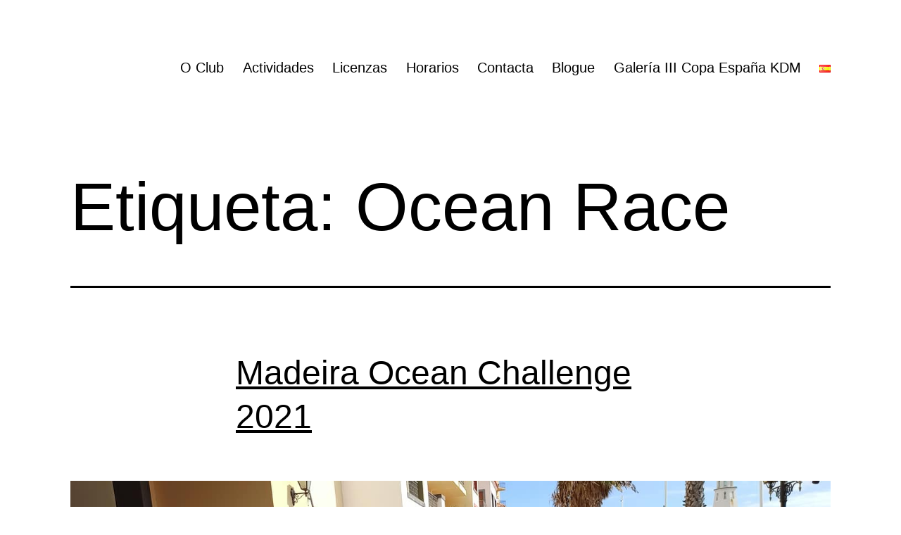

--- FILE ---
content_type: text/html; charset=UTF-8
request_url: https://kayakvigo.es/gl/tag/ocean-race-gl/
body_size: 52033
content:
<!doctype html>
<html lang="gl-ES" >
<head>
	<meta charset="UTF-8" />
	<meta name="viewport" content="width=device-width, initial-scale=1" />
	<title>Ocean Race &#8211; Kayak Vigo</title>
<meta name='robots' content='max-image-preview:large' />
	<style>img:is([sizes="auto" i], [sizes^="auto," i]) { contain-intrinsic-size: 3000px 1500px }</style>
	<link rel="alternate" href="https://kayakvigo.es/tag/ocean-race/" hreflang="es" />
<link rel="alternate" href="https://kayakvigo.es/gl/tag/ocean-race-gl/" hreflang="gl" />
<link rel="alternate" type="application/rss+xml" title="Kayak Vigo &raquo; Feed" href="https://kayakvigo.es/gl/feed/" />
<link rel="alternate" type="application/rss+xml" title="Kayak Vigo &raquo; Feed de comentarios" href="https://kayakvigo.es/gl/comments/feed/" />
<link rel="alternate" type="application/rss+xml" title="Kayak Vigo &raquo; Ocean Race » Feed de etiqueta" href="https://kayakvigo.es/gl/tag/ocean-race-gl/feed/" />
<script>
window._wpemojiSettings = {"baseUrl":"https:\/\/s.w.org\/images\/core\/emoji\/15.0.3\/72x72\/","ext":".png","svgUrl":"https:\/\/s.w.org\/images\/core\/emoji\/15.0.3\/svg\/","svgExt":".svg","source":{"concatemoji":"https:\/\/kayakvigo.es\/wp-includes\/js\/wp-emoji-release.min.js?ver=6.7.4"}};
/*! This file is auto-generated */
!function(i,n){var o,s,e;function c(e){try{var t={supportTests:e,timestamp:(new Date).valueOf()};sessionStorage.setItem(o,JSON.stringify(t))}catch(e){}}function p(e,t,n){e.clearRect(0,0,e.canvas.width,e.canvas.height),e.fillText(t,0,0);var t=new Uint32Array(e.getImageData(0,0,e.canvas.width,e.canvas.height).data),r=(e.clearRect(0,0,e.canvas.width,e.canvas.height),e.fillText(n,0,0),new Uint32Array(e.getImageData(0,0,e.canvas.width,e.canvas.height).data));return t.every(function(e,t){return e===r[t]})}function u(e,t,n){switch(t){case"flag":return n(e,"\ud83c\udff3\ufe0f\u200d\u26a7\ufe0f","\ud83c\udff3\ufe0f\u200b\u26a7\ufe0f")?!1:!n(e,"\ud83c\uddfa\ud83c\uddf3","\ud83c\uddfa\u200b\ud83c\uddf3")&&!n(e,"\ud83c\udff4\udb40\udc67\udb40\udc62\udb40\udc65\udb40\udc6e\udb40\udc67\udb40\udc7f","\ud83c\udff4\u200b\udb40\udc67\u200b\udb40\udc62\u200b\udb40\udc65\u200b\udb40\udc6e\u200b\udb40\udc67\u200b\udb40\udc7f");case"emoji":return!n(e,"\ud83d\udc26\u200d\u2b1b","\ud83d\udc26\u200b\u2b1b")}return!1}function f(e,t,n){var r="undefined"!=typeof WorkerGlobalScope&&self instanceof WorkerGlobalScope?new OffscreenCanvas(300,150):i.createElement("canvas"),a=r.getContext("2d",{willReadFrequently:!0}),o=(a.textBaseline="top",a.font="600 32px Arial",{});return e.forEach(function(e){o[e]=t(a,e,n)}),o}function t(e){var t=i.createElement("script");t.src=e,t.defer=!0,i.head.appendChild(t)}"undefined"!=typeof Promise&&(o="wpEmojiSettingsSupports",s=["flag","emoji"],n.supports={everything:!0,everythingExceptFlag:!0},e=new Promise(function(e){i.addEventListener("DOMContentLoaded",e,{once:!0})}),new Promise(function(t){var n=function(){try{var e=JSON.parse(sessionStorage.getItem(o));if("object"==typeof e&&"number"==typeof e.timestamp&&(new Date).valueOf()<e.timestamp+604800&&"object"==typeof e.supportTests)return e.supportTests}catch(e){}return null}();if(!n){if("undefined"!=typeof Worker&&"undefined"!=typeof OffscreenCanvas&&"undefined"!=typeof URL&&URL.createObjectURL&&"undefined"!=typeof Blob)try{var e="postMessage("+f.toString()+"("+[JSON.stringify(s),u.toString(),p.toString()].join(",")+"));",r=new Blob([e],{type:"text/javascript"}),a=new Worker(URL.createObjectURL(r),{name:"wpTestEmojiSupports"});return void(a.onmessage=function(e){c(n=e.data),a.terminate(),t(n)})}catch(e){}c(n=f(s,u,p))}t(n)}).then(function(e){for(var t in e)n.supports[t]=e[t],n.supports.everything=n.supports.everything&&n.supports[t],"flag"!==t&&(n.supports.everythingExceptFlag=n.supports.everythingExceptFlag&&n.supports[t]);n.supports.everythingExceptFlag=n.supports.everythingExceptFlag&&!n.supports.flag,n.DOMReady=!1,n.readyCallback=function(){n.DOMReady=!0}}).then(function(){return e}).then(function(){var e;n.supports.everything||(n.readyCallback(),(e=n.source||{}).concatemoji?t(e.concatemoji):e.wpemoji&&e.twemoji&&(t(e.twemoji),t(e.wpemoji)))}))}((window,document),window._wpemojiSettings);
</script>
<link rel='stylesheet' id='sgdg_block-css' href='https://kayakvigo.es/wp-content/plugins/skaut-google-drive-gallery/frontend/css/block.min.css?ver=1736960615' media='all' />
<link rel='stylesheet' id='sbi_styles-css' href='https://kayakvigo.es/wp-content/plugins/instagram-feed/css/sbi-styles.min.css?ver=6.6.1' media='all' />
<style id='wp-emoji-styles-inline-css'>

	img.wp-smiley, img.emoji {
		display: inline !important;
		border: none !important;
		box-shadow: none !important;
		height: 1em !important;
		width: 1em !important;
		margin: 0 0.07em !important;
		vertical-align: -0.1em !important;
		background: none !important;
		padding: 0 !important;
	}
</style>
<link rel='stylesheet' id='wp-block-library-css' href='https://kayakvigo.es/wp-includes/css/dist/block-library/style.min.css?ver=6.7.4' media='all' />
<style id='wp-block-library-theme-inline-css'>
.wp-block-audio :where(figcaption){color:#555;font-size:13px;text-align:center}.is-dark-theme .wp-block-audio :where(figcaption){color:#ffffffa6}.wp-block-audio{margin:0 0 1em}.wp-block-code{border:1px solid #ccc;border-radius:4px;font-family:Menlo,Consolas,monaco,monospace;padding:.8em 1em}.wp-block-embed :where(figcaption){color:#555;font-size:13px;text-align:center}.is-dark-theme .wp-block-embed :where(figcaption){color:#ffffffa6}.wp-block-embed{margin:0 0 1em}.blocks-gallery-caption{color:#555;font-size:13px;text-align:center}.is-dark-theme .blocks-gallery-caption{color:#ffffffa6}:root :where(.wp-block-image figcaption){color:#555;font-size:13px;text-align:center}.is-dark-theme :root :where(.wp-block-image figcaption){color:#ffffffa6}.wp-block-image{margin:0 0 1em}.wp-block-pullquote{border-bottom:4px solid;border-top:4px solid;color:currentColor;margin-bottom:1.75em}.wp-block-pullquote cite,.wp-block-pullquote footer,.wp-block-pullquote__citation{color:currentColor;font-size:.8125em;font-style:normal;text-transform:uppercase}.wp-block-quote{border-left:.25em solid;margin:0 0 1.75em;padding-left:1em}.wp-block-quote cite,.wp-block-quote footer{color:currentColor;font-size:.8125em;font-style:normal;position:relative}.wp-block-quote:where(.has-text-align-right){border-left:none;border-right:.25em solid;padding-left:0;padding-right:1em}.wp-block-quote:where(.has-text-align-center){border:none;padding-left:0}.wp-block-quote.is-large,.wp-block-quote.is-style-large,.wp-block-quote:where(.is-style-plain){border:none}.wp-block-search .wp-block-search__label{font-weight:700}.wp-block-search__button{border:1px solid #ccc;padding:.375em .625em}:where(.wp-block-group.has-background){padding:1.25em 2.375em}.wp-block-separator.has-css-opacity{opacity:.4}.wp-block-separator{border:none;border-bottom:2px solid;margin-left:auto;margin-right:auto}.wp-block-separator.has-alpha-channel-opacity{opacity:1}.wp-block-separator:not(.is-style-wide):not(.is-style-dots){width:100px}.wp-block-separator.has-background:not(.is-style-dots){border-bottom:none;height:1px}.wp-block-separator.has-background:not(.is-style-wide):not(.is-style-dots){height:2px}.wp-block-table{margin:0 0 1em}.wp-block-table td,.wp-block-table th{word-break:normal}.wp-block-table :where(figcaption){color:#555;font-size:13px;text-align:center}.is-dark-theme .wp-block-table :where(figcaption){color:#ffffffa6}.wp-block-video :where(figcaption){color:#555;font-size:13px;text-align:center}.is-dark-theme .wp-block-video :where(figcaption){color:#ffffffa6}.wp-block-video{margin:0 0 1em}:root :where(.wp-block-template-part.has-background){margin-bottom:0;margin-top:0;padding:1.25em 2.375em}
</style>
<link rel='stylesheet' id='twenty-twenty-one-custom-color-overrides-css' href='https://kayakvigo.es/wp-content/themes/twentytwentyone/assets/css/custom-color-overrides.css?ver=2.2' media='all' />
<style id='twenty-twenty-one-custom-color-overrides-inline-css'>
:root .editor-styles-wrapper{--global--color-background: #ffffff;--global--color-primary: #000;--global--color-secondary: #000;--button--color-background: #000;--button--color-text-hover: #000;}
</style>
<link rel='stylesheet' id='fontawesome-free-css' href='https://kayakvigo.es/wp-content/plugins/getwid/vendors/fontawesome-free/css/all.min.css?ver=5.5.0' media='all' />
<link rel='stylesheet' id='slick-css' href='https://kayakvigo.es/wp-content/plugins/getwid/vendors/slick/slick/slick.min.css?ver=1.9.0' media='all' />
<link rel='stylesheet' id='slick-theme-css' href='https://kayakvigo.es/wp-content/plugins/getwid/vendors/slick/slick/slick-theme.min.css?ver=1.9.0' media='all' />
<link rel='stylesheet' id='mp-fancybox-css' href='https://kayakvigo.es/wp-content/plugins/getwid/vendors/mp-fancybox/jquery.fancybox.min.css?ver=3.5.7-mp.1' media='all' />
<link rel='stylesheet' id='getwid-blocks-css' href='https://kayakvigo.es/wp-content/plugins/getwid/assets/css/blocks.style.css?ver=2.0.14' media='all' />
<style id='getwid-blocks-inline-css'>
.wp-block-getwid-section .wp-block-getwid-section__wrapper .wp-block-getwid-section__inner-wrapper{max-width: 750px;}
</style>
<style id='classic-theme-styles-inline-css'>
/*! This file is auto-generated */
.wp-block-button__link{color:#fff;background-color:#32373c;border-radius:9999px;box-shadow:none;text-decoration:none;padding:calc(.667em + 2px) calc(1.333em + 2px);font-size:1.125em}.wp-block-file__button{background:#32373c;color:#fff;text-decoration:none}
</style>
<style id='global-styles-inline-css'>
:root{--wp--preset--aspect-ratio--square: 1;--wp--preset--aspect-ratio--4-3: 4/3;--wp--preset--aspect-ratio--3-4: 3/4;--wp--preset--aspect-ratio--3-2: 3/2;--wp--preset--aspect-ratio--2-3: 2/3;--wp--preset--aspect-ratio--16-9: 16/9;--wp--preset--aspect-ratio--9-16: 9/16;--wp--preset--color--black: #000000;--wp--preset--color--cyan-bluish-gray: #abb8c3;--wp--preset--color--white: #FFFFFF;--wp--preset--color--pale-pink: #f78da7;--wp--preset--color--vivid-red: #cf2e2e;--wp--preset--color--luminous-vivid-orange: #ff6900;--wp--preset--color--luminous-vivid-amber: #fcb900;--wp--preset--color--light-green-cyan: #7bdcb5;--wp--preset--color--vivid-green-cyan: #00d084;--wp--preset--color--pale-cyan-blue: #8ed1fc;--wp--preset--color--vivid-cyan-blue: #0693e3;--wp--preset--color--vivid-purple: #9b51e0;--wp--preset--color--dark-gray: #28303D;--wp--preset--color--gray: #39414D;--wp--preset--color--green: #D1E4DD;--wp--preset--color--blue: #D1DFE4;--wp--preset--color--purple: #D1D1E4;--wp--preset--color--red: #E4D1D1;--wp--preset--color--orange: #E4DAD1;--wp--preset--color--yellow: #EEEADD;--wp--preset--gradient--vivid-cyan-blue-to-vivid-purple: linear-gradient(135deg,rgba(6,147,227,1) 0%,rgb(155,81,224) 100%);--wp--preset--gradient--light-green-cyan-to-vivid-green-cyan: linear-gradient(135deg,rgb(122,220,180) 0%,rgb(0,208,130) 100%);--wp--preset--gradient--luminous-vivid-amber-to-luminous-vivid-orange: linear-gradient(135deg,rgba(252,185,0,1) 0%,rgba(255,105,0,1) 100%);--wp--preset--gradient--luminous-vivid-orange-to-vivid-red: linear-gradient(135deg,rgba(255,105,0,1) 0%,rgb(207,46,46) 100%);--wp--preset--gradient--very-light-gray-to-cyan-bluish-gray: linear-gradient(135deg,rgb(238,238,238) 0%,rgb(169,184,195) 100%);--wp--preset--gradient--cool-to-warm-spectrum: linear-gradient(135deg,rgb(74,234,220) 0%,rgb(151,120,209) 20%,rgb(207,42,186) 40%,rgb(238,44,130) 60%,rgb(251,105,98) 80%,rgb(254,248,76) 100%);--wp--preset--gradient--blush-light-purple: linear-gradient(135deg,rgb(255,206,236) 0%,rgb(152,150,240) 100%);--wp--preset--gradient--blush-bordeaux: linear-gradient(135deg,rgb(254,205,165) 0%,rgb(254,45,45) 50%,rgb(107,0,62) 100%);--wp--preset--gradient--luminous-dusk: linear-gradient(135deg,rgb(255,203,112) 0%,rgb(199,81,192) 50%,rgb(65,88,208) 100%);--wp--preset--gradient--pale-ocean: linear-gradient(135deg,rgb(255,245,203) 0%,rgb(182,227,212) 50%,rgb(51,167,181) 100%);--wp--preset--gradient--electric-grass: linear-gradient(135deg,rgb(202,248,128) 0%,rgb(113,206,126) 100%);--wp--preset--gradient--midnight: linear-gradient(135deg,rgb(2,3,129) 0%,rgb(40,116,252) 100%);--wp--preset--gradient--purple-to-yellow: linear-gradient(160deg, #D1D1E4 0%, #EEEADD 100%);--wp--preset--gradient--yellow-to-purple: linear-gradient(160deg, #EEEADD 0%, #D1D1E4 100%);--wp--preset--gradient--green-to-yellow: linear-gradient(160deg, #D1E4DD 0%, #EEEADD 100%);--wp--preset--gradient--yellow-to-green: linear-gradient(160deg, #EEEADD 0%, #D1E4DD 100%);--wp--preset--gradient--red-to-yellow: linear-gradient(160deg, #E4D1D1 0%, #EEEADD 100%);--wp--preset--gradient--yellow-to-red: linear-gradient(160deg, #EEEADD 0%, #E4D1D1 100%);--wp--preset--gradient--purple-to-red: linear-gradient(160deg, #D1D1E4 0%, #E4D1D1 100%);--wp--preset--gradient--red-to-purple: linear-gradient(160deg, #E4D1D1 0%, #D1D1E4 100%);--wp--preset--font-size--small: 18px;--wp--preset--font-size--medium: 20px;--wp--preset--font-size--large: 24px;--wp--preset--font-size--x-large: 42px;--wp--preset--font-size--extra-small: 16px;--wp--preset--font-size--normal: 20px;--wp--preset--font-size--extra-large: 40px;--wp--preset--font-size--huge: 96px;--wp--preset--font-size--gigantic: 144px;--wp--preset--spacing--20: 0.44rem;--wp--preset--spacing--30: 0.67rem;--wp--preset--spacing--40: 1rem;--wp--preset--spacing--50: 1.5rem;--wp--preset--spacing--60: 2.25rem;--wp--preset--spacing--70: 3.38rem;--wp--preset--spacing--80: 5.06rem;--wp--preset--shadow--natural: 6px 6px 9px rgba(0, 0, 0, 0.2);--wp--preset--shadow--deep: 12px 12px 50px rgba(0, 0, 0, 0.4);--wp--preset--shadow--sharp: 6px 6px 0px rgba(0, 0, 0, 0.2);--wp--preset--shadow--outlined: 6px 6px 0px -3px rgba(255, 255, 255, 1), 6px 6px rgba(0, 0, 0, 1);--wp--preset--shadow--crisp: 6px 6px 0px rgba(0, 0, 0, 1);}:where(.is-layout-flex){gap: 0.5em;}:where(.is-layout-grid){gap: 0.5em;}body .is-layout-flex{display: flex;}.is-layout-flex{flex-wrap: wrap;align-items: center;}.is-layout-flex > :is(*, div){margin: 0;}body .is-layout-grid{display: grid;}.is-layout-grid > :is(*, div){margin: 0;}:where(.wp-block-columns.is-layout-flex){gap: 2em;}:where(.wp-block-columns.is-layout-grid){gap: 2em;}:where(.wp-block-post-template.is-layout-flex){gap: 1.25em;}:where(.wp-block-post-template.is-layout-grid){gap: 1.25em;}.has-black-color{color: var(--wp--preset--color--black) !important;}.has-cyan-bluish-gray-color{color: var(--wp--preset--color--cyan-bluish-gray) !important;}.has-white-color{color: var(--wp--preset--color--white) !important;}.has-pale-pink-color{color: var(--wp--preset--color--pale-pink) !important;}.has-vivid-red-color{color: var(--wp--preset--color--vivid-red) !important;}.has-luminous-vivid-orange-color{color: var(--wp--preset--color--luminous-vivid-orange) !important;}.has-luminous-vivid-amber-color{color: var(--wp--preset--color--luminous-vivid-amber) !important;}.has-light-green-cyan-color{color: var(--wp--preset--color--light-green-cyan) !important;}.has-vivid-green-cyan-color{color: var(--wp--preset--color--vivid-green-cyan) !important;}.has-pale-cyan-blue-color{color: var(--wp--preset--color--pale-cyan-blue) !important;}.has-vivid-cyan-blue-color{color: var(--wp--preset--color--vivid-cyan-blue) !important;}.has-vivid-purple-color{color: var(--wp--preset--color--vivid-purple) !important;}.has-black-background-color{background-color: var(--wp--preset--color--black) !important;}.has-cyan-bluish-gray-background-color{background-color: var(--wp--preset--color--cyan-bluish-gray) !important;}.has-white-background-color{background-color: var(--wp--preset--color--white) !important;}.has-pale-pink-background-color{background-color: var(--wp--preset--color--pale-pink) !important;}.has-vivid-red-background-color{background-color: var(--wp--preset--color--vivid-red) !important;}.has-luminous-vivid-orange-background-color{background-color: var(--wp--preset--color--luminous-vivid-orange) !important;}.has-luminous-vivid-amber-background-color{background-color: var(--wp--preset--color--luminous-vivid-amber) !important;}.has-light-green-cyan-background-color{background-color: var(--wp--preset--color--light-green-cyan) !important;}.has-vivid-green-cyan-background-color{background-color: var(--wp--preset--color--vivid-green-cyan) !important;}.has-pale-cyan-blue-background-color{background-color: var(--wp--preset--color--pale-cyan-blue) !important;}.has-vivid-cyan-blue-background-color{background-color: var(--wp--preset--color--vivid-cyan-blue) !important;}.has-vivid-purple-background-color{background-color: var(--wp--preset--color--vivid-purple) !important;}.has-black-border-color{border-color: var(--wp--preset--color--black) !important;}.has-cyan-bluish-gray-border-color{border-color: var(--wp--preset--color--cyan-bluish-gray) !important;}.has-white-border-color{border-color: var(--wp--preset--color--white) !important;}.has-pale-pink-border-color{border-color: var(--wp--preset--color--pale-pink) !important;}.has-vivid-red-border-color{border-color: var(--wp--preset--color--vivid-red) !important;}.has-luminous-vivid-orange-border-color{border-color: var(--wp--preset--color--luminous-vivid-orange) !important;}.has-luminous-vivid-amber-border-color{border-color: var(--wp--preset--color--luminous-vivid-amber) !important;}.has-light-green-cyan-border-color{border-color: var(--wp--preset--color--light-green-cyan) !important;}.has-vivid-green-cyan-border-color{border-color: var(--wp--preset--color--vivid-green-cyan) !important;}.has-pale-cyan-blue-border-color{border-color: var(--wp--preset--color--pale-cyan-blue) !important;}.has-vivid-cyan-blue-border-color{border-color: var(--wp--preset--color--vivid-cyan-blue) !important;}.has-vivid-purple-border-color{border-color: var(--wp--preset--color--vivid-purple) !important;}.has-vivid-cyan-blue-to-vivid-purple-gradient-background{background: var(--wp--preset--gradient--vivid-cyan-blue-to-vivid-purple) !important;}.has-light-green-cyan-to-vivid-green-cyan-gradient-background{background: var(--wp--preset--gradient--light-green-cyan-to-vivid-green-cyan) !important;}.has-luminous-vivid-amber-to-luminous-vivid-orange-gradient-background{background: var(--wp--preset--gradient--luminous-vivid-amber-to-luminous-vivid-orange) !important;}.has-luminous-vivid-orange-to-vivid-red-gradient-background{background: var(--wp--preset--gradient--luminous-vivid-orange-to-vivid-red) !important;}.has-very-light-gray-to-cyan-bluish-gray-gradient-background{background: var(--wp--preset--gradient--very-light-gray-to-cyan-bluish-gray) !important;}.has-cool-to-warm-spectrum-gradient-background{background: var(--wp--preset--gradient--cool-to-warm-spectrum) !important;}.has-blush-light-purple-gradient-background{background: var(--wp--preset--gradient--blush-light-purple) !important;}.has-blush-bordeaux-gradient-background{background: var(--wp--preset--gradient--blush-bordeaux) !important;}.has-luminous-dusk-gradient-background{background: var(--wp--preset--gradient--luminous-dusk) !important;}.has-pale-ocean-gradient-background{background: var(--wp--preset--gradient--pale-ocean) !important;}.has-electric-grass-gradient-background{background: var(--wp--preset--gradient--electric-grass) !important;}.has-midnight-gradient-background{background: var(--wp--preset--gradient--midnight) !important;}.has-small-font-size{font-size: var(--wp--preset--font-size--small) !important;}.has-medium-font-size{font-size: var(--wp--preset--font-size--medium) !important;}.has-large-font-size{font-size: var(--wp--preset--font-size--large) !important;}.has-x-large-font-size{font-size: var(--wp--preset--font-size--x-large) !important;}
:where(.wp-block-post-template.is-layout-flex){gap: 1.25em;}:where(.wp-block-post-template.is-layout-grid){gap: 1.25em;}
:where(.wp-block-columns.is-layout-flex){gap: 2em;}:where(.wp-block-columns.is-layout-grid){gap: 2em;}
:root :where(.wp-block-pullquote){font-size: 1.5em;line-height: 1.6;}
</style>
<link rel='stylesheet' id='contact-form-7-css' href='https://kayakvigo.es/wp-content/plugins/contact-form-7/includes/css/styles.css?ver=6.0.3' media='all' />
<link rel='stylesheet' id='leaflet-css-css' href='https://kayakvigo.es/wp-content/plugins/meow-lightbox/app/style.min.css?ver=1736960644' media='all' />
<link rel='stylesheet' id='wpos-slick-style-css' href='https://kayakvigo.es/wp-content/plugins/wp-responsive-recent-post-slider/assets/css/slick.css?ver=3.6.4' media='all' />
<link rel='stylesheet' id='wppsac-public-style-css' href='https://kayakvigo.es/wp-content/plugins/wp-responsive-recent-post-slider/assets/css/recent-post-style.css?ver=3.6.4' media='all' />
<link rel='stylesheet' id='twenty-twenty-one-style-css' href='https://kayakvigo.es/wp-content/themes/twentytwentyone/style.css?ver=2.2' media='all' />
<style id='twenty-twenty-one-style-inline-css'>
:root{--global--color-background: #ffffff;--global--color-primary: #000;--global--color-secondary: #000;--button--color-background: #000;--button--color-text-hover: #000;}
</style>
<link rel='stylesheet' id='twenty-twenty-one-print-style-css' href='https://kayakvigo.es/wp-content/themes/twentytwentyone/assets/css/print.css?ver=2.2' media='print' />
<script src="https://kayakvigo.es/wp-includes/js/jquery/jquery.min.js?ver=3.7.1" id="jquery-core-js"></script>
<script src="https://kayakvigo.es/wp-includes/js/jquery/jquery-migrate.min.js?ver=3.4.1" id="jquery-migrate-js"></script>
<script id="mwl-build-js-js-extra">
var mwl_settings = {"api_url":"https:\/\/kayakvigo.es\/wp-json\/meow-lightbox\/v1\/","rest_nonce":"548739b9ce","plugin_url":"https:\/\/kayakvigo.es\/wp-content\/plugins\/meow-lightbox\/classes\/","settings":{"rtf_slider_fix":false,"engine":"default","backdrop_opacity":85,"theme":"dark","orientation":"auto","selector":".entry-content, .gallery, .mgl-gallery, .wp-block-gallery","selector_ahead":false,"deep_linking":"","social_sharing":false,"separate_galleries":false,"animation_toggle":"none","animation_speed":"normal","low_res_placeholder":"1","wordpress_big_image":false,"right_click_protection":true,"magnification":true,"anti_selector":"","preloading":false,"download_link":false,"caption_source":"caption","caption_ellipsis":true,"exif":{"title":"","caption":"","camera":"1","lens":"1","date":"","date_timezone":false,"shutter_speed":"1","aperture":"1","focal_length":"1","iso":"1","keywords":false},"slideshow":{"enabled":false,"timer":"3000"},"map":{"enabled":false}}};
</script>
<script src="https://kayakvigo.es/wp-content/plugins/meow-lightbox/app/lightbox.js?ver=1736960644" id="mwl-build-js-js"></script>
<script id="twenty-twenty-one-ie11-polyfills-js-after">
( Element.prototype.matches && Element.prototype.closest && window.NodeList && NodeList.prototype.forEach ) || document.write( '<script src="https://kayakvigo.es/wp-content/themes/twentytwentyone/assets/js/polyfills.js?ver=2.2"></scr' + 'ipt>' );
</script>
<script src="https://kayakvigo.es/wp-content/themes/twentytwentyone/assets/js/primary-navigation.js?ver=2.2" id="twenty-twenty-one-primary-navigation-script-js" defer data-wp-strategy="defer"></script>
<link rel="https://api.w.org/" href="https://kayakvigo.es/wp-json/" /><link rel="alternate" title="JSON" type="application/json" href="https://kayakvigo.es/wp-json/wp/v2/tags/219" /><link rel="EditURI" type="application/rsd+xml" title="RSD" href="https://kayakvigo.es/xmlrpc.php?rsd" />
<meta name="generator" content="WordPress 6.7.4" />
<style id="custom-background-css">
body.custom-background { background-color: #ffffff; }
</style>
	<link rel="icon" href="https://kayakvigo.es/wp-content/uploads/2019/08/cropped-KV_Logo-3-32x32.png" sizes="32x32" />
<link rel="icon" href="https://kayakvigo.es/wp-content/uploads/2019/08/cropped-KV_Logo-3-192x192.png" sizes="192x192" />
<link rel="apple-touch-icon" href="https://kayakvigo.es/wp-content/uploads/2019/08/cropped-KV_Logo-3-180x180.png" />
<meta name="msapplication-TileImage" content="https://kayakvigo.es/wp-content/uploads/2019/08/cropped-KV_Logo-3-270x270.png" />
</head>

<body data-rsssl=1 class="archive tag tag-ocean-race-gl tag-219 custom-background wp-embed-responsive is-light-theme has-background-white no-js hfeed has-main-navigation modula-best-grid-gallery"><script type="application/javascript" id="mwl-data-script">
var mwl_data = {"828":{"success":true,"file":"https:\/\/kayakvigo.es\/wp-content\/uploads\/2021\/10\/image-92.jpeg","file_srcset":"https:\/\/kayakvigo.es\/wp-content\/uploads\/2021\/10\/image-92.jpeg 1376w, https:\/\/kayakvigo.es\/wp-content\/uploads\/2021\/10\/image-92-300x140.jpeg 300w, https:\/\/kayakvigo.es\/wp-content\/uploads\/2021\/10\/image-92-1024x476.jpeg 1024w, https:\/\/kayakvigo.es\/wp-content\/uploads\/2021\/10\/image-92-768x357.jpeg 768w","file_sizes":"(max-width: 1376px) 100vw, 1376px","dimension":{"width":1376,"height":640},"download_link":"https:\/\/kayakvigo.es\/wp-content\/uploads\/2021\/10\/image-92.jpeg","data":{"id":828,"title":"image-92","caption":"","description":"","gps":"N\/A","copyright":"N\/A","camera":"N\/A","date":"","lens":"N\/A","aperture":"N\/A","focal_length":"N\/A","iso":"N\/A","shutter_speed":"N\/A","keywords":"N\/A"}},"753":{"success":true,"file":"https:\/\/kayakvigo.es\/wp-content\/uploads\/2021\/10\/image-39.jpeg","file_srcset":"https:\/\/kayakvigo.es\/wp-content\/uploads\/2021\/10\/image-39.jpeg 960w, https:\/\/kayakvigo.es\/wp-content\/uploads\/2021\/10\/image-39-300x155.jpeg 300w, https:\/\/kayakvigo.es\/wp-content\/uploads\/2021\/10\/image-39-768x396.jpeg 768w","file_sizes":"(max-width: 960px) 100vw, 960px","dimension":{"width":960,"height":495},"download_link":"https:\/\/kayakvigo.es\/wp-content\/uploads\/2021\/10\/image-39.jpeg","data":{"id":753,"title":"image-39","caption":"","description":"","gps":"N\/A","copyright":"N\/A","camera":"N\/A","date":"","lens":"N\/A","aperture":"N\/A","focal_length":"N\/A","iso":"N\/A","shutter_speed":"N\/A","keywords":"N\/A"}},"52":{"success":true,"file":"https:\/\/kayakvigo.es\/wp-content\/uploads\/2019\/08\/usrfski_nelo2.jpg","file_srcset":"https:\/\/kayakvigo.es\/wp-content\/uploads\/2019\/08\/usrfski_nelo2.jpg 4000w, https:\/\/kayakvigo.es\/wp-content\/uploads\/2019\/08\/usrfski_nelo2-300x225.jpg 300w, https:\/\/kayakvigo.es\/wp-content\/uploads\/2019\/08\/usrfski_nelo2-768x576.jpg 768w, https:\/\/kayakvigo.es\/wp-content\/uploads\/2019\/08\/usrfski_nelo2-1024x768.jpg 1024w","file_sizes":"(max-width: 4000px) 100vw, 4000px","dimension":{"width":4000,"height":3000},"download_link":"https:\/\/kayakvigo.es\/wp-content\/uploads\/2019\/08\/usrfski_nelo2.jpg","data":{"id":52,"title":"usrfski_nelo2","caption":"","description":"","gps":"N\/A","copyright":"N\/A","camera":"Mi A2","date":"July 6, 2019 - 12:50 pm","lens":"N\/A","aperture":"f\/1.75","focal_length":"4mm","iso":"ISO 100","shutter_speed":"1\/3895","keywords":"N\/A"}},"512":{"success":true,"file":"https:\/\/kayakvigo.es\/wp-content\/uploads\/2020\/11\/lanzada2020.jpg","file_srcset":"https:\/\/kayakvigo.es\/wp-content\/uploads\/2020\/11\/lanzada2020.jpg 1893w, https:\/\/kayakvigo.es\/wp-content\/uploads\/2020\/11\/lanzada2020-300x169.jpg 300w, https:\/\/kayakvigo.es\/wp-content\/uploads\/2020\/11\/lanzada2020-1024x576.jpg 1024w, https:\/\/kayakvigo.es\/wp-content\/uploads\/2020\/11\/lanzada2020-768x432.jpg 768w, https:\/\/kayakvigo.es\/wp-content\/uploads\/2020\/11\/lanzada2020-1536x864.jpg 1536w","file_sizes":"(max-width: 1893px) 100vw, 1893px","dimension":{"width":1893,"height":1065},"download_link":"https:\/\/kayakvigo.es\/wp-content\/uploads\/2020\/11\/lanzada2020.jpg","data":{"id":512,"title":"lanzada2020","caption":"","description":"","gps":"N\/A","copyright":"N\/A","camera":"N\/A","date":"","lens":"N\/A","aperture":"N\/A","focal_length":"N\/A","iso":"N\/A","shutter_speed":"N\/A","keywords":"N\/A"}},"359":{"success":true,"file":"https:\/\/kayakvigo.es\/wp-content\/uploads\/2020\/09\/FB_IMG_1600976969373.jpg","file_srcset":"https:\/\/kayakvigo.es\/wp-content\/uploads\/2020\/09\/FB_IMG_1600976969373.jpg 960w, https:\/\/kayakvigo.es\/wp-content\/uploads\/2020\/09\/FB_IMG_1600976969373-300x199.jpg 300w, https:\/\/kayakvigo.es\/wp-content\/uploads\/2020\/09\/FB_IMG_1600976969373-768x510.jpg 768w, https:\/\/kayakvigo.es\/wp-content\/uploads\/2020\/09\/FB_IMG_1600976969373-272x182.jpg 272w","file_sizes":"(max-width: 960px) 100vw, 960px","dimension":{"width":960,"height":638},"download_link":"https:\/\/kayakvigo.es\/wp-content\/uploads\/2020\/09\/FB_IMG_1600976969373.jpg","data":{"id":359,"title":"FB_IMG_1600976969373","caption":"","description":"","gps":"N\/A","copyright":"N\/A","camera":"N\/A","date":"","lens":"N\/A","aperture":"N\/A","focal_length":"N\/A","iso":"N\/A","shutter_speed":"N\/A","keywords":"N\/A"}}};
</script>

<div id="page" class="site">
	<a class="skip-link screen-reader-text" href="#content">
		Saltar ao contido	</a>

	
<header id="masthead" class="site-header has-menu">

	

<div class="site-branding">

	
						<p class="screen-reader-text"><a href="https://kayakvigo.es/gl/el-club-galego-2/">Kayak Vigo</a></p>
			
	</div><!-- .site-branding -->
	
	<nav id="site-navigation" class="primary-navigation" aria-label="Menú principal">
		<div class="menu-button-container">
			<button id="primary-mobile-menu" class="button" aria-controls="primary-menu-list" aria-expanded="false">
				<span class="dropdown-icon open">Menú					<svg class="svg-icon" width="24" height="24" aria-hidden="true" role="img" focusable="false" viewbox="0 0 24 24" fill="none" xmlns="http://www.w3.org/2000/svg"><path fill-rule="evenodd" clip-rule="evenodd" d="M4.5 6H19.5V7.5H4.5V6ZM4.5 12H19.5V13.5H4.5V12ZM19.5 18H4.5V19.5H19.5V18Z" fill="currentColor"/></svg>				</span>
				<span class="dropdown-icon close">Cerrar					<svg class="svg-icon" width="24" height="24" aria-hidden="true" role="img" focusable="false" viewbox="0 0 24 24" fill="none" xmlns="http://www.w3.org/2000/svg"><path fill-rule="evenodd" clip-rule="evenodd" d="M12 10.9394L5.53033 4.46973L4.46967 5.53039L10.9393 12.0001L4.46967 18.4697L5.53033 19.5304L12 13.0607L18.4697 19.5304L19.5303 18.4697L13.0607 12.0001L19.5303 5.53039L18.4697 4.46973L12 10.9394Z" fill="currentColor"/></svg>				</span>
			</button><!-- #primary-mobile-menu -->
		</div><!-- .menu-button-container -->
		<div class="primary-menu-container"><ul id="primary-menu-list" class="menu-wrapper"><li id="menu-item-599" class="menu-item menu-item-type-post_type menu-item-object-page menu-item-home menu-item-599"><a href="https://kayakvigo.es/gl/el-club-galego-2/">O Club</a></li>
<li id="menu-item-646" class="menu-item menu-item-type-post_type menu-item-object-page menu-item-646"><a href="https://kayakvigo.es/gl/actividades-3/">Actividades</a></li>
<li id="menu-item-658" class="menu-item menu-item-type-post_type menu-item-object-page menu-item-658"><a href="https://kayakvigo.es/gl/licenzas/">Licenzas</a></li>
<li id="menu-item-654" class="menu-item menu-item-type-post_type menu-item-object-page menu-item-654"><a href="https://kayakvigo.es/gl/horarios-2/">Horarios</a></li>
<li id="menu-item-649" class="menu-item menu-item-type-post_type menu-item-object-page menu-item-649"><a href="https://kayakvigo.es/gl/contacta-2/">Contacta</a></li>
<li id="menu-item-670" class="menu-item menu-item-type-post_type menu-item-object-page current_page_parent menu-item-670"><a href="https://kayakvigo.es/gl/blogue/">Blogue</a></li>
<li id="menu-item-1071" class="menu-item menu-item-type-post_type menu-item-object-page menu-item-1071"><a href="https://kayakvigo.es/gl/galeria-kvig-bay-iii-copa-espana-kdm-2/">Galería III Copa España KDM</a></li>
<li id="menu-item-604-es" class="lang-item lang-item-72 lang-item-es lang-item-first menu-item menu-item-type-custom menu-item-object-custom menu-item-604-es"><a href="https://kayakvigo.es/tag/ocean-race/" hreflang="es-ES" lang="es-ES"><img src="[data-uri]" alt="Español" width="16" height="11" style="width: 16px; height: 11px;" /></a></li>
</ul></div>	</nav><!-- #site-navigation -->
	
</header><!-- #masthead -->

	<div id="content" class="site-content">
		<div id="primary" class="content-area">
			<main id="main" class="site-main">


	<header class="page-header alignwide">
		<h1 class="page-title">Etiqueta: <span>Ocean Race</span></h1>			</header><!-- .page-header -->

					
<article id="post-855" class="post-855 post type-post status-publish format-standard has-post-thumbnail hentry category-kayak-de-mar-gl category-ocean-race-gl category-piraguismo-gl category-surfski-gl tag-downwind-gl tag-kayak-de-mar-gl tag-ocean-race-gl tag-piraguismo-gl tag-regatas-gl tag-surfski-gl entry">

	
<header class="entry-header">
	<h2 class="entry-title default-max-width"><a href="https://kayakvigo.es/gl/madeira-ocean-challenge-2021-2/">Madeira Ocean Challenge 2021</a></h2>
		
			<figure class="post-thumbnail">
				<a class="post-thumbnail-inner alignwide" href="https://kayakvigo.es/gl/madeira-ocean-challenge-2021-2/" aria-hidden="true" tabindex="-1">
					<img width="1376" height="640" src="https://kayakvigo.es/wp-content/uploads/2021/10/image-92.jpeg" class="attachment-post-thumbnail size-post-thumbnail wp-image-828 wp-post-image" alt="" decoding="async" fetchpriority="high" srcset="https://kayakvigo.es/wp-content/uploads/2021/10/image-92.jpeg 1376w, https://kayakvigo.es/wp-content/uploads/2021/10/image-92-300x140.jpeg 300w, https://kayakvigo.es/wp-content/uploads/2021/10/image-92-1024x476.jpeg 1024w, https://kayakvigo.es/wp-content/uploads/2021/10/image-92-768x357.jpeg 768w" sizes="(max-width: 1376px) 100vw, 1376px" data-mwl-img-id="828" style="width:100%;height:46.51%;max-width:1376px;" />				</a>
							</figure><!-- .post-thumbnail -->

				</header><!-- .entry-header -->

	<div class="entry-content">
		<p>Este fin de semana Kayak Vigo foi representado na Madeira Ocean Challenge. A regata percorreu un total de 24 km desde Caniçal ata Funchal. Os nosos padexeiros víronse impulsados por un vento forte e as potetentes ondas de mar de fondo do atlántico nun downwind divertido e á vez moi esixente, que puxo a proba&hellip; <a class="more-link" href="https://kayakvigo.es/gl/madeira-ocean-challenge-2021-2/">Seguir lendo <span class="screen-reader-text">Madeira Ocean Challenge 2021</span></a></p>
	</div><!-- .entry-content -->

	<footer class="entry-footer default-max-width">
		<span class="posted-on">Publicada o <time class="entry-date published updated" datetime="2021-10-15T22:31:00+00:00">Outubro 15, 2021</time></span><div class="post-taxonomies"><span class="cat-links">Categorizado como <a href="https://kayakvigo.es/gl/category/kayak-de-mar-gl/" rel="category tag">Kayak de Mar</a>, <a href="https://kayakvigo.es/gl/category/ocean-race-gl/" rel="category tag">Ocean Race</a>, <a href="https://kayakvigo.es/gl/category/piraguismo-gl/" rel="category tag">Piragüismo</a>, <a href="https://kayakvigo.es/gl/category/surfski-gl/" rel="category tag">Surfski</a> </span><span class="tags-links">Etiquetado como <a href="https://kayakvigo.es/gl/tag/downwind-gl/" rel="tag">downwind</a>, <a href="https://kayakvigo.es/gl/tag/kayak-de-mar-gl/" rel="tag">kayak de mar</a>, <a href="https://kayakvigo.es/gl/tag/ocean-race-gl/" rel="tag">Ocean Race</a>, <a href="https://kayakvigo.es/gl/tag/piraguismo-gl/" rel="tag">piragüismo</a>, <a href="https://kayakvigo.es/gl/tag/regatas-gl/" rel="tag">Regatas</a>, <a href="https://kayakvigo.es/gl/tag/surfski-gl/" rel="tag">Surfski</a></span></div>	</footer><!-- .entry-footer -->
</article><!-- #post-${ID} -->
					
<article id="post-755" class="post-755 post type-post status-publish format-standard has-post-thumbnail hentry category-kayak-de-mar-gl category-ocean-race-gl category-piraguismo-gl category-surfski-gl tag-kayak-de-mar-gl tag-kayak-vigo-gl tag-medalleiro tag-ocean-race-gl tag-piraguismo-gl tag-regatas-gl tag-surfski-gl entry">

	
<header class="entry-header">
	<h2 class="entry-title default-max-width"><a href="https://kayakvigo.es/gl/755-2/">IV Ocean Race Cidade da Coruña</a></h2>
		
			<figure class="post-thumbnail">
				<a class="post-thumbnail-inner alignwide" href="https://kayakvigo.es/gl/755-2/" aria-hidden="true" tabindex="-1">
					<img width="960" height="495" src="https://kayakvigo.es/wp-content/uploads/2021/10/image-39.jpeg" class="attachment-post-thumbnail size-post-thumbnail wp-image-753 wp-post-image" alt="" decoding="async" srcset="https://kayakvigo.es/wp-content/uploads/2021/10/image-39.jpeg 960w, https://kayakvigo.es/wp-content/uploads/2021/10/image-39-300x155.jpeg 300w, https://kayakvigo.es/wp-content/uploads/2021/10/image-39-768x396.jpeg 768w" sizes="(max-width: 960px) 100vw, 960px" data-mwl-img-id="753" style="width:100%;height:51.56%;max-width:960px;" />				</a>
							</figure><!-- .post-thumbnail -->

				</header><!-- .entry-header -->

	<div class="entry-content">
		<p>Este fin de semana Kaiak Vigo, Campión absoluto en Coruña. Esta Ocean Race foi unha regata de 10km, desde Riazor ata Oza, cun mar de fondo de metro e medio e pouco vento a favor, aínda que nunha contorna inmellorable, coa Torre de hércules como testemuña. O noso club conseguiu facerse coa vitoria absoluta da&hellip; <a class="more-link" href="https://kayakvigo.es/gl/755-2/">Seguir lendo <span class="screen-reader-text">IV Ocean Race Cidade da Coruña</span></a></p>
	</div><!-- .entry-content -->

	<footer class="entry-footer default-max-width">
		<span class="posted-on">Publicada o <time class="entry-date published updated" datetime="2021-09-19T22:00:00+00:00">Setembro 19, 2021</time></span><div class="post-taxonomies"><span class="cat-links">Categorizado como <a href="https://kayakvigo.es/gl/category/kayak-de-mar-gl/" rel="category tag">Kayak de Mar</a>, <a href="https://kayakvigo.es/gl/category/ocean-race-gl/" rel="category tag">Ocean Race</a>, <a href="https://kayakvigo.es/gl/category/piraguismo-gl/" rel="category tag">Piragüismo</a>, <a href="https://kayakvigo.es/gl/category/surfski-gl/" rel="category tag">Surfski</a> </span><span class="tags-links">Etiquetado como <a href="https://kayakvigo.es/gl/tag/kayak-de-mar-gl/" rel="tag">kayak de mar</a>, <a href="https://kayakvigo.es/gl/tag/kayak-vigo-gl/" rel="tag">Kayak Vigo</a>, <a href="https://kayakvigo.es/gl/tag/medalleiro/" rel="tag">medalleiro</a>, <a href="https://kayakvigo.es/gl/tag/ocean-race-gl/" rel="tag">Ocean Race</a>, <a href="https://kayakvigo.es/gl/tag/piraguismo-gl/" rel="tag">piragüismo</a>, <a href="https://kayakvigo.es/gl/tag/regatas-gl/" rel="tag">Regatas</a>, <a href="https://kayakvigo.es/gl/tag/surfski-gl/" rel="tag">Surfski</a></span></div>	</footer><!-- .entry-footer -->
</article><!-- #post-${ID} -->
					
<article id="post-672" class="post-672 post type-post status-publish format-standard has-post-thumbnail hentry category-kayak-de-mar-gl category-ocean-race-gl category-piraguismo-gl category-recordos category-sin-categoria-gl category-surfski-gl tag-mar-gl tag-nelo-gl tag-nelo-summer-challenge-gl tag-ocean-race-gl tag-piraguismo-gl tag-surfski-gl entry">

	
<header class="entry-header">
	<h2 class="entry-title default-max-width"><a href="https://kayakvigo.es/gl/que-ganas-de-competir-2/">Que ganas de competir!</a></h2>
		
			<figure class="post-thumbnail">
				<a class="post-thumbnail-inner alignwide" href="https://kayakvigo.es/gl/que-ganas-de-competir-2/" aria-hidden="true" tabindex="-1">
					<img width="720" height="380" src="https://kayakvigo.es/wp-content/uploads/2019/08/usrfski_nelo2-720x380.jpg" class="attachment-post-thumbnail size-post-thumbnail wp-image-52 wp-post-image" alt="" decoding="async" data-mwl-img-id="52" style="width:100%;height:75%;max-width:4000px;" />				</a>
							</figure><!-- .post-thumbnail -->

				</header><!-- .entry-header -->

	<div class="entry-content">
		<p>Hoxe lembramos antigas competicións nas que gozamos como nenos… Como botamos de menos os nervios e a intensidade da saída! A sensación das ondas dándonos o impulso para chegar á meta! E o merecido descanso e o bo comer entre amigos que vén despois. Esperemos que pronto comecen e poder vernos todos xuntos outra vez,&hellip; <a class="more-link" href="https://kayakvigo.es/gl/que-ganas-de-competir-2/">Seguir lendo <span class="screen-reader-text">Que ganas de competir!</span></a></p>
	</div><!-- .entry-content -->

	<footer class="entry-footer default-max-width">
		<span class="posted-on">Publicada o <time class="entry-date published updated" datetime="2021-03-01T15:00:00+00:00">Marzo 1, 2021</time></span><div class="post-taxonomies"><span class="cat-links">Categorizado como <a href="https://kayakvigo.es/gl/category/kayak-de-mar-gl/" rel="category tag">Kayak de Mar</a>, <a href="https://kayakvigo.es/gl/category/ocean-race-gl/" rel="category tag">Ocean Race</a>, <a href="https://kayakvigo.es/gl/category/piraguismo-gl/" rel="category tag">Piragüismo</a>, <a href="https://kayakvigo.es/gl/category/recordos/" rel="category tag">Recordos</a>, <a href="https://kayakvigo.es/gl/category/sin-categoria-gl/" rel="category tag">Sin categoría</a>, <a href="https://kayakvigo.es/gl/category/surfski-gl/" rel="category tag">Surfski</a> </span><span class="tags-links">Etiquetado como <a href="https://kayakvigo.es/gl/tag/mar-gl/" rel="tag">mar</a>, <a href="https://kayakvigo.es/gl/tag/nelo-gl/" rel="tag">Nelo</a>, <a href="https://kayakvigo.es/gl/tag/nelo-summer-challenge-gl/" rel="tag">Nelo Summer Challenge</a>, <a href="https://kayakvigo.es/gl/tag/ocean-race-gl/" rel="tag">Ocean Race</a>, <a href="https://kayakvigo.es/gl/tag/piraguismo-gl/" rel="tag">piragüismo</a>, <a href="https://kayakvigo.es/gl/tag/surfski-gl/" rel="tag">Surfski</a></span></div>	</footer><!-- .entry-footer -->
</article><!-- #post-${ID} -->
					
<article id="post-676" class="post-676 post type-post status-publish format-standard has-post-thumbnail hentry category-kayak-de-mar-gl category-ocean-race-gl category-surfski-gl tag-a-lanzada-ocean-race-2020-gl tag-ocean-race-gl tag-padexando-entre-as-ondas tag-surfski-gl entry">

	
<header class="entry-header">
	<h2 class="entry-title default-max-width"><a href="https://kayakvigo.es/gl/vii-a-lanzada-ocean-race-2020-2/">VII A Lanzada Ocean Race 2020</a></h2>
		
			<figure class="post-thumbnail">
				<a class="post-thumbnail-inner alignwide" href="https://kayakvigo.es/gl/vii-a-lanzada-ocean-race-2020-2/" aria-hidden="true" tabindex="-1">
					<img width="1568" height="882" src="https://kayakvigo.es/wp-content/uploads/2020/11/lanzada2020.jpg" class="attachment-post-thumbnail size-post-thumbnail wp-image-512 wp-post-image" alt="" decoding="async" loading="lazy" srcset="https://kayakvigo.es/wp-content/uploads/2020/11/lanzada2020.jpg 1893w, https://kayakvigo.es/wp-content/uploads/2020/11/lanzada2020-300x169.jpg 300w, https://kayakvigo.es/wp-content/uploads/2020/11/lanzada2020-1024x576.jpg 1024w, https://kayakvigo.es/wp-content/uploads/2020/11/lanzada2020-768x432.jpg 768w, https://kayakvigo.es/wp-content/uploads/2020/11/lanzada2020-1536x864.jpg 1536w" sizes="auto, (max-width: 1568px) 100vw, 1568px" data-mwl-img-id="512" style="width:100%;height:56.26%;max-width:1893px;" />				</a>
							</figure><!-- .post-thumbnail -->

				</header><!-- .entry-header -->

	<div class="entry-content">
		<p>Este ano nosa querida A Lanzada Ocean Race foi un tanto distinta debido ao protocolo de seguridade para a COVID, pero igual de intensa e esixente que sempre. Foi ademais unha edición especialmente emotiva homenaxeando ao noso compañeiro e amigo Nacho Dobarro. As condicións da regata foron máis esixentes do normal, nunha regata que xa&hellip; <a class="more-link" href="https://kayakvigo.es/gl/vii-a-lanzada-ocean-race-2020-2/">Seguir lendo <span class="screen-reader-text">VII A Lanzada Ocean Race 2020</span></a></p>
	</div><!-- .entry-content -->

	<footer class="entry-footer default-max-width">
		<span class="posted-on">Publicada o <time class="entry-date published updated" datetime="2020-11-20T21:51:00+00:00">Novembro 20, 2020</time></span><div class="post-taxonomies"><span class="cat-links">Categorizado como <a href="https://kayakvigo.es/gl/category/kayak-de-mar-gl/" rel="category tag">Kayak de Mar</a>, <a href="https://kayakvigo.es/gl/category/ocean-race-gl/" rel="category tag">Ocean Race</a>, <a href="https://kayakvigo.es/gl/category/surfski-gl/" rel="category tag">Surfski</a> </span><span class="tags-links">Etiquetado como <a href="https://kayakvigo.es/gl/tag/a-lanzada-ocean-race-2020-gl/" rel="tag">A Lanzada Ocean Race 2020</a>, <a href="https://kayakvigo.es/gl/tag/ocean-race-gl/" rel="tag">Ocean Race</a>, <a href="https://kayakvigo.es/gl/tag/padexando-entre-as-ondas/" rel="tag">padexando entre as ondas</a>, <a href="https://kayakvigo.es/gl/tag/surfski-gl/" rel="tag">Surfski</a></span></div>	</footer><!-- .entry-footer -->
</article><!-- #post-${ID} -->
					
<article id="post-681" class="post-681 post type-post status-publish format-standard has-post-thumbnail hentry category-eventos-gl category-kayak-de-mar-gl category-ocean-race-gl category-piraguismo-gl category-surfski-gl tag-kayak-de-mar-gl tag-ocean-race-gl tag-ocean-race-cidade-da-coruna-gl tag-piraguismo-gl tag-surfski-gl entry">

	
<header class="entry-header">
	<h2 class="entry-title default-max-width"><a href="https://kayakvigo.es/gl/ocean-race-cidade-da-coruna-cto-galego-kayak-mar-2020-2/">Ocean Race Cidade da Coruña – Cto Galego Kayak Mar 2020</a></h2>
		
			<figure class="post-thumbnail">
				<a class="post-thumbnail-inner alignwide" href="https://kayakvigo.es/gl/ocean-race-cidade-da-coruna-cto-galego-kayak-mar-2020-2/" aria-hidden="true" tabindex="-1">
					<img width="720" height="380" src="https://kayakvigo.es/wp-content/uploads/2020/09/FB_IMG_1600976969373-720x380.jpg" class="attachment-post-thumbnail size-post-thumbnail wp-image-359 wp-post-image" alt="" decoding="async" loading="lazy" data-mwl-img-id="359" style="width:100%;height:66.46%;max-width:960px;" />				</a>
							</figure><!-- .post-thumbnail -->

				</header><!-- .entry-header -->

	<div class="entry-content">
		<p>Continuando coa intensa fin de semana de piragüismo, tras competir no Campionato Galego de pista o día anterior, os nosos padexeiros desprazáronse ata A Coruña para disputar a Ocean Race Cidade dá Coruña. Este evento vale a pena por moitos motivos e aínda que en Riazor a auga está moi fría, é un pequeno prezo&hellip; <a class="more-link" href="https://kayakvigo.es/gl/ocean-race-cidade-da-coruna-cto-galego-kayak-mar-2020-2/">Seguir lendo <span class="screen-reader-text">Ocean Race Cidade da Coruña – Cto Galego Kayak Mar 2020</span></a></p>
	</div><!-- .entry-content -->

	<footer class="entry-footer default-max-width">
		<span class="posted-on">Publicada o <time class="entry-date published updated" datetime="2020-09-23T21:02:00+00:00">Setembro 23, 2020</time></span><div class="post-taxonomies"><span class="cat-links">Categorizado como <a href="https://kayakvigo.es/gl/category/eventos-gl/" rel="category tag">Eventos</a>, <a href="https://kayakvigo.es/gl/category/kayak-de-mar-gl/" rel="category tag">Kayak de Mar</a>, <a href="https://kayakvigo.es/gl/category/ocean-race-gl/" rel="category tag">Ocean Race</a>, <a href="https://kayakvigo.es/gl/category/piraguismo-gl/" rel="category tag">Piragüismo</a>, <a href="https://kayakvigo.es/gl/category/surfski-gl/" rel="category tag">Surfski</a> </span><span class="tags-links">Etiquetado como <a href="https://kayakvigo.es/gl/tag/kayak-de-mar-gl/" rel="tag">kayak de mar</a>, <a href="https://kayakvigo.es/gl/tag/ocean-race-gl/" rel="tag">Ocean Race</a>, <a href="https://kayakvigo.es/gl/tag/ocean-race-cidade-da-coruna-gl/" rel="tag">Ocean Race Cidade da Coruña</a>, <a href="https://kayakvigo.es/gl/tag/piraguismo-gl/" rel="tag">piragüismo</a>, <a href="https://kayakvigo.es/gl/tag/surfski-gl/" rel="tag">Surfski</a></span></div>	</footer><!-- .entry-footer -->
</article><!-- #post-${ID} -->
	
	

			</main><!-- #main -->
		</div><!-- #primary -->
	</div><!-- #content -->

	
	<aside class="widget-area">
		<section id="block-6" class="widget widget_block"><p><a href="https://es-es.facebook.com/pages/category/Sports-Team/Kayak-Vigo-271234982954968/"><img decoding="async" src="https://kayakvigo.es/wp-content/uploads/2022/03/face.png" style="width:35px; height:35px; padding: 4px 4px 4px 4px " title="Kayak Vigo Facebook" alt="Kayak Vigo Facebook"></a><a href="https://www.instagram.com/kayakvigo/"><img decoding="async" src="https://kayakvigo.es/wp-content/uploads/2022/03/insta.png" style="width:35px; height:35px; padding: 4px 4px 4px 4px" title="Kayak Vigo Instagram" alt="Kayak Vigo Instagram"></a></p></section>	</aside><!-- .widget-area -->

	
	<footer id="colophon" class="site-footer">

				<div class="site-info">
			<div class="site-name">
																</div><!-- .site-name -->

			
			<div class="powered-by">
				Funciona grazas a <a href="https://gl.wordpress.org/">WordPress</a>.			</div><!-- .powered-by -->

		</div><!-- .site-info -->
	</footer><!-- #colophon -->

</div><!-- #page -->

<!-- Instagram Feed JS -->
<script type="text/javascript">
var sbiajaxurl = "https://kayakvigo.es/wp-admin/admin-ajax.php";
</script>
<script>document.body.classList.remove("no-js");</script>	<script>
	if ( -1 !== navigator.userAgent.indexOf( 'MSIE' ) || -1 !== navigator.appVersion.indexOf( 'Trident/' ) ) {
		document.body.classList.add( 'is-IE' );
	}
	</script>
	<script id="getwid-blocks-frontend-js-js-extra">
var Getwid = {"settings":[],"ajax_url":"https:\/\/kayakvigo.es\/wp-admin\/admin-ajax.php","isRTL":"","nonces":{"contact_form":"d49821ed4a"}};
</script>
<script src="https://kayakvigo.es/wp-content/plugins/getwid/assets/js/frontend.blocks.js?ver=2.0.14" id="getwid-blocks-frontend-js-js"></script>
<script src="https://kayakvigo.es/wp-includes/js/dist/hooks.min.js?ver=4d63a3d491d11ffd8ac6" id="wp-hooks-js"></script>
<script src="https://kayakvigo.es/wp-includes/js/dist/i18n.min.js?ver=5e580eb46a90c2b997e6" id="wp-i18n-js"></script>
<script id="wp-i18n-js-after">
wp.i18n.setLocaleData( { 'text direction\u0004ltr': [ 'ltr' ] } );
</script>
<script src="https://kayakvigo.es/wp-content/plugins/contact-form-7/includes/swv/js/index.js?ver=6.0.3" id="swv-js"></script>
<script id="contact-form-7-js-translations">
( function( domain, translations ) {
	var localeData = translations.locale_data[ domain ] || translations.locale_data.messages;
	localeData[""].domain = domain;
	wp.i18n.setLocaleData( localeData, domain );
} )( "contact-form-7", {"translation-revision-date":"2025-01-17 17:59:57+0000","generator":"GlotPress\/4.0.1","domain":"messages","locale_data":{"messages":{"":{"domain":"messages","plural-forms":"nplurals=2; plural=n != 1;","lang":"gl_ES"},"This contact form is placed in the wrong place.":["Este formulario de contacto est\u00e1 no lugar incorrecto."],"Error:":["Erro:"]}},"comment":{"reference":"includes\/js\/index.js"}} );
</script>
<script id="contact-form-7-js-before">
var wpcf7 = {
    "api": {
        "root": "https:\/\/kayakvigo.es\/wp-json\/",
        "namespace": "contact-form-7\/v1"
    },
    "cached": 1
};
</script>
<script src="https://kayakvigo.es/wp-content/plugins/contact-form-7/includes/js/index.js?ver=6.0.3" id="contact-form-7-js"></script>
<script src="https://kayakvigo.es/wp-content/themes/twentytwentyone/assets/js/responsive-embeds.js?ver=2.2" id="twenty-twenty-one-responsive-embeds-script-js"></script>
<script>
(function() {
				var expirationDate = new Date();
				expirationDate.setTime( expirationDate.getTime() + 31536000 * 1000 );
				document.cookie = "pll_language=gl; expires=" + expirationDate.toUTCString() + "; path=/; secure; SameSite=Lax";
			}());

</script>

</body>
</html>

<!-- Page supported by LiteSpeed Cache 6.5.4 on 2025-11-06 14:44:24 -->